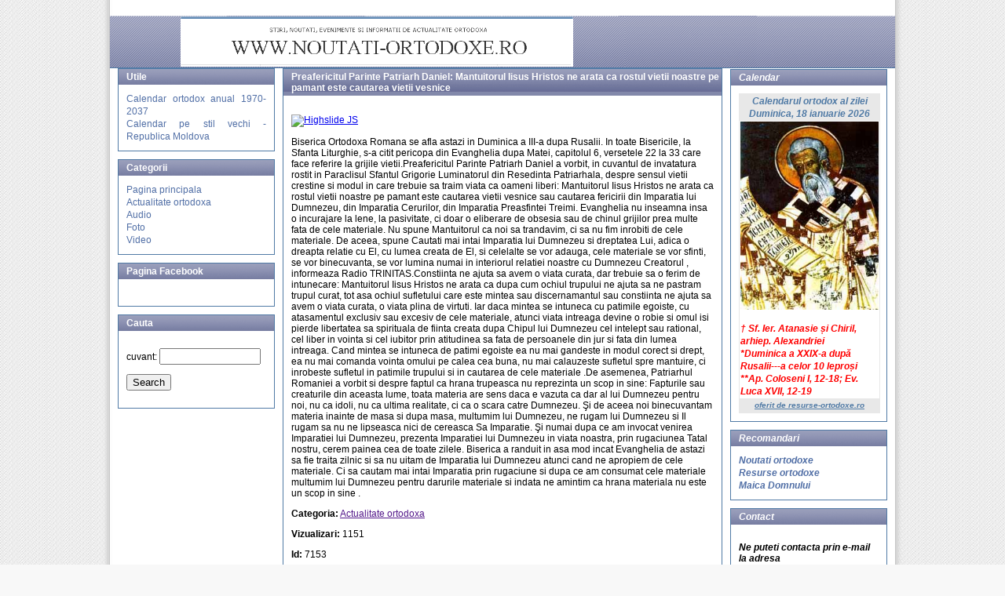

--- FILE ---
content_type: text/html; charset=UTF-8
request_url: https://www.noutati-ortodoxe.ro/preafericitul-parinte-patriarh-daniel-mantuitorul-iisus-hristos-ne-arata-ca-rostul-vietii-noastre-pe-pamant-este-cautarea-vietii-vesnice_l7153_p0.html
body_size: 7247
content:

<!DOCTYPE html PUBLIC "-//W3C//DTD XHTML 1.1//EN" "http://www.w3.org/TR/xhtml11/DTD/xhtml11.dtd">
<html xmlns="http://www.w3.org/1999/xhtml" xml:lang="ro">

<head>

	<title>Preafericitul Parinte Patriarh Daniel:  Mantuitorul Iisus Hristos ne arata ca rostul vietii noastre pe pamant este cautarea vietii vesnice :: Stiri si informatii de actualitate ortodoxa</title>
	<meta http-equiv="Content-Type" content="text/html;charset=UTF-8" />
	<meta name="language" content="ro">
		<meta name="description" content="Stiri ortodoxe:  Preafericitul Parinte Patriarh Daniel:  Mantuitorul Iisus Hristos ne arata ca rostul vietii noastre pe pamant este cautarea vietii vesnice " />
		<meta name="viewport" content="width=device-width, initial-scale=1" />
	<base href="https://www.noutati-ortodoxe.ro/" />
	<link rel="stylesheet" type="text/css" href="https://www.noutati-ortodoxe.ro/templates/blue/css/style.css" />
	<link rel="stylesheet" type="text/css" href="https://www.noutati-ortodoxe.ro/templates/blue/css/print.css" media="print"/>
	<link rel="stylesheet" type="text/css" media="only screen and (max-width: 480px), only screen and (max-device-width: 480px)" href="https://www.noutati-ortodoxe.ro/templates/blue/css/small-device.css" />
	<link rel="shortcut icon" href="https://www.noutati-ortodoxe.ro/templates/blue/favicon/favicon.ico" />
	<link rel="apple-touch-icon" href="https://www.noutati-ortodoxe.ro/templates/blue/favicon/apple-icon.png" />
		<meta property="og:url"           content="https://www.noutati-ortodoxe.ro/preafericitul-parinte-patriarh-daniel-mantuitorul-iisus-hristos-ne-arata-ca-rostul-vietii-noastre-pe-pamant-este-cautarea-vietii-vesnice_l7153_p0.html" />
			<meta property="og:type"          content="article" />
	<meta property="og:title"         content="Preafericitul Parinte Patriarh Daniel:  Mantuitorul Iisus Hristos ne arata ca rostul vietii noastre pe pamant este cautarea vietii vesnice" />
		<meta property="og:description"   content="Stiri ortodoxe:  Preafericitul Parinte Patriarh Daniel:  Mantuitorul Iisus Hristos ne arata ca rostul vietii noastre pe pamant este cautarea vietii vesnice " />
			<meta property="og:image"         content="https://www.noutati-ortodoxe.ro/ " />
		<meta itemprop="name" content="Preafericitul Parinte Patriarh Daniel:  Mantuitorul Iisus Hristos ne arata ca rostul vietii noastre pe pamant este cautarea vietii vesnice" />
		<meta itemprop="description" content="Stiri ortodoxe:  Preafericitul Parinte Patriarh Daniel:  Mantuitorul Iisus Hristos ne arata ca rostul vietii noastre pe pamant este cautarea vietii vesnice " />
		<meta name="dcterms.title" content="Preafericitul Parinte Patriarh Daniel:  Mantuitorul Iisus Hristos ne arata ca rostul vietii noastre pe pamant este cautarea vietii vesnice" />
	<meta name="dcterms.creator" content="Ionel Ionel" />
		<meta name="dcterms.description" content="Stiri ortodoxe:  Preafericitul Parinte Patriarh Daniel:  Mantuitorul Iisus Hristos ne arata ca rostul vietii noastre pe pamant este cautarea vietii vesnice " />
			<meta name="dcterms.date" content="2010-06-14 06:00:13" />
		<meta name="dcterms.type" content="Text" />
	<meta name="dcterms.format" content="text/html" />
		<meta name="dcterms.identifier" content="https://www.noutati-ortodoxe.ro//preafericitul-parinte-patriarh-daniel-mantuitorul-iisus-hristos-ne-arata-ca-rostul-vietii-noastre-pe-pamant-este-cautarea-vietii-vesnice" />
			
	<meta name="dcterms.language" content="ro" />
	<meta name="HandheldFriendly" content="true" />
	<meta http-equiv="cleartype" content="on" />
	<link rel="publisher" href="https://www.noutati-ortodoxe.ro" />
	<meta property="article:publisher" content="https://www.facebook.com/resurseortodoxero/" />
</head>

<body>


<noscript><iframe src="//www.googletagmanager.com/ns.html?id=GTM-5FSFLX"
height="0" width="0" style="display:none;visibility:hidden"></iframe></noscript>
<script>(function(w,d,s,l,i){w[l]=w[l]||[];w[l].push({'gtm.start':
new Date().getTime(),event:'gtm.js'});var f=d.getElementsByTagName(s)[0],
j=d.createElement(s),dl=l!='dataLayer'?'&l='+l:'';j.async=true;j.src=
'//www.googletagmanager.com/gtm.js?id='+i+dl;f.parentNode.insertBefore(j,f);
})(window,document,'script','dataLayer','GTM-M453BF');</script>


<div class="page">

			<div class="box" style="border: none;"><div class="breadcrumb"  style="display:inline;"></div></div>
	<!---->
	
	<div id="fb-root"></div>
	<script>(function(d, s, id) {
	  var js, fjs = d.getElementsByTagName(s)[0];
	  if (d.getElementById(id)) return;
	  js = d.createElement(s); js.id = id;
	  js.src = "//connect.facebook.net/ro_RO/sdk.js#xfbml=1&version=v2.5";
	  fjs.parentNode.insertBefore(js, fjs);
	}(document, 'script', 'facebook-jssdk'));</script>
	

	<div class="header">
		<div class="logo"><a href="/"><img src="https://www.noutati-ortodoxe.ro/templates/blue/img/logo.gif" alt="" title="" /></a></div>
	</div>
		
	<div class="top-menu">
<!--
		<ul class="menu">
		<li><a href="">Pagina principala</a></li>
		<li><a href="suggest-link.php">Adauga stire</a></li>
		<li><a href="search.php">Cauta</a></li>				
		<li><a href="despre-noutati-ortodoxe-ro_l1_p0.html">Despre</a></li>
		<li><a href="contact.php">Contact</a></li>
		</ul>
-->
	</div>



<div class="content">

	<div class="left">
		<div class="box">
	<div class="box-caption">Utile</div>
	<div class="box-content">
		<div class="links">
		<a href="https://www.noutati-ortodoxe.ro/calendar-ortodox/">Calendar ortodox anual 1970-2037</a><br>
		<a href="https://www.maicadomnului.ro/calendar-ortodox-stil-vechi/">Calendar pe stil vechi - Republica Moldova</a><br>
		</div>
	</div>
</div>


	<div class="box">
		<div class="box-caption">Categorii</div>
		<div class="box-content">
			<div class="links">
				<table cellspacing="0" cellpadding="0">
				<tr>
				<td>
					<a href="/">Pagina principala</a> 
				</td>
				</tr>
									<tr>
					<td>
						<a href="revista-presei-ortodoxe_c1.html">Actualitate ortodoxa</a> 
					</td>
					</tr>
									<tr>
					<td>
						<a href="stiri-audio_c22.html">Audio</a> 
					</td>
					</tr>
									<tr>
					<td>
						<a href="foto_c24.html">Foto</a> 
					</td>
					</tr>
									<tr>
					<td>
						<a href="stiri-video_c23.html">Video</a> 
					</td>
					</tr>
								</table>
				
			</div>
		</div>
	</div>

<div class="box">
<div class="box-caption">Pagina Facebook</div>
	<div class="box-content">
		<div class="fb-like-box" data-href="https://www.facebook.com/noutatiortodoxero/" data-width="180" data-height="270" data-colorscheme="light" data-show-faces="true" data-header="true" data-stream="false" data-show-border="true"></div>
	</div>
</div>

<div class="box">
	<div class="box-caption">Cauta</div>
	<div class="box-content">

		<div class="sidemenu">	
			<form action="https://www.noutati-ortodoxe.ro/search.php" method="get">
				<p>cuvant:
					<input type="text" name="what" id="what" size="14" value="" />
				</p>
				<p>
					<input type="submit" value="Search"/>
				</p>
			</form>


		</div>	
	</div>

</div>
	</div>
	<div class="middle">
		
<div class="box">
	<div class="box-caption">Preafericitul Parinte Patriarh Daniel:  Mantuitorul Iisus Hristos ne arata ca rostul vietii noastre pe pamant este cautarea vietii vesnice</div>
	<div class="box-content">
		<div class="fb-like" data-href="https://www.noutati-ortodoxe.ro/preafericitul-parinte-patriarh-daniel-mantuitorul-iisus-hristos-ne-arata-ca-rostul-vietii-noastre-pe-pamant-este-cautarea-vietii-vesnice_l7153_p0.html" data-layout="standard" data-action="like" data-show-faces="true" data-share="true"></div>
		<script src="https://apis.google.com/js/platform.js" async defer></script><div class="g-plus" data-action="share"></div>
					<script type="text/javascript" src="https://www.noutati-ortodoxe.ro/templates/blue/javascript/highslide/highslide.js"></script>
			<script type="text/javascript">
				hs.graphicsDir = 'https://www.noutati-ortodoxe.ro/templates/blue/javascript/highslide/graphics/';
				hs.outlineType = 'rounded-white';
			</script>		
			<div class="box-image-view-link">
			<!--
				<a id="thumb1" href="javascript:void(0)" onclick="window.open(' ', 'Link')" class="highslide" onclick="return hs.expand(this)">
			-->
				<a id="thumb1" href=" " class="highslide" onclick="return hs.expand(this)">				
					<img src=" " alt="Highslide JS" title="Click to enlarge" width="" align="top" />
				</a>
			</div>
				<p>Biserica Ortodoxa Romana se afla astazi in Duminica a III-a dupa Rusalii. In toate Bisericile, la Sfanta Liturghie, s-a citit pericopa din Evanghelia dupa Matei, capitolul 6, versetele 22 la 33 care face referire la grijile vietii.Preafericitul Parinte Patriarh Daniel a vorbit, in cuvantul de invatatura rostit in Paraclisul  Sfantul Grigorie Luminatorul  din Resedinta Patriarhala, despre sensul vietii crestine si modul in care trebuie sa traim viata ca oameni liberi:  Mantuitorul Iisus Hristos ne arata ca rostul vietii noastre pe pamant este cautarea vietii vesnice sau cautarea fericirii din Imparatia lui Dumnezeu, din Imparatia Cerurilor, din Imparatia Preasfintei Treimi. Evanghelia nu inseamna insa o incurajare la lene, la pasivitate, ci doar o eliberare de obsesia sau de chinul grijilor prea multe fata de cele materiale. Nu spune Mantuitorul ca noi sa trandavim, ci sa nu fim inrobiti de cele materiale. De aceea, spune Cautati mai intai Imparatia lui Dumnezeu si dreptatea Lui, adica o dreapta relatie cu El, cu lumea creata de El, si celelalte se vor adauga, cele materiale se vor sfinti, se vor binecuvanta, se vor lumina numai in interiorul relatiei noastre cu Dumnezeu Creatorul , informeaza Radio TRINITAS.Constiinta ne ajuta sa avem o viata curata, dar trebuie sa o ferim de intunecare:  Mantuitorul Iisus Hristos ne arata ca dupa cum ochiul trupului ne ajuta sa ne pastram trupul curat, tot asa ochiul sufletului care este mintea sau discernamantul sau constiinta ne ajuta sa avem o viata curata, o viata plina de virtuti. Iar daca mintea se intuneca cu patimile egoiste, cu atasamentul exclusiv sau excesiv de cele materiale, atunci viata intreaga devine o robie si omul isi pierde libertatea sa spirituala de fiinta creata dupa Chipul lui Dumnezeu cel intelept sau rational, cel liber in vointa si cel iubitor prin atitudinea sa fata de persoanele din jur si fata din lumea intreaga. Cand mintea se intuneca de patimi egoiste ea nu mai gandeste in modul corect si drept, ea nu mai comanda vointa omului pe calea cea buna, nu mai calauzeste sufletul spre mantuire, ci inrobeste sufletul in patimile trupului si in cautarea de cele materiale .De asemenea, Patriarhul Romaniei a vorbit si despre faptul ca hrana trupeasca nu reprezinta un scop in sine:  Fapturile sau creaturile din aceasta lume, toata materia are sens daca e vazuta ca dar al lui Dumnezeu pentru noi, nu ca idoli, nu ca ultima realitate, ci ca o scara catre Dumnezeu. Şi de aceea noi binecuvantam materia inainte de masa si dupa masa, multumim lui Dumnezeu, ne rugam lui Dumnezeu si Il rugam sa nu ne lipseasca nici de cereasca Sa Imparatie. Şi numai dupa ce am invocat venirea Imparatiei lui Dumnezeu, prezenta Imparatiei lui Dumnezeu in viata noastra, prin rugaciunea Tatal nostru, cerem painea cea de toate zilele. Biserica a randuit in asa mod incat Evanghelia de astazi sa fie traita zilnic si sa nu uitam de Imparatia lui Dumnezeu atunci cand ne apropiem de cele materiale. Ci sa cautam mai intai Imparatia prin rugaciune si dupa ce am consumat cele materiale multumim lui Dumnezeu pentru darurile materiale si indata ne amintim ca hrana materiala nu este un scop in sine .</p>
					<p><strong>Categoria:</strong> <a href="" class="cat-url">Actualitate ortodoxa</a></p>
				<p><strong>Vizualizari: </strong>1151</p>
		<p><strong>Id: </strong>7153</p>
		<p><strong>Data: </strong>Jun 14, 2010</p>
		<p><strong>Imagine: </strong></p>
		<div class="image-view-link">
							<img src=" " alt="Preafericitul Parinte Patriarh Daniel:  Mantuitorul Iisus Hristos ne arata ca rostul vietii noastre pe pamant este cautarea vietii vesnice" width="90%" />
					</div>
	</div>
</div>


<div class="fb-comments" data-href="https://www.noutati-ortodoxe.ro/text/preafericitul-parinte-patriarh-daniel-mantuitorul-iisus-hristos-ne-arata-ca-rostul-vietii-noastre-pe-pamant-este-cautarea-vietii-vesnice" data-numposts="5"></div>

	<div class="box">
		<div class="box-caption">Articolele urmatoare</div>
		<div class="box-content">
			<div class="links">
							<tr>
	<td>

					
			<div class="link_display_in_category">
				<div class="title">
				<a href="mitropolitul-nifon-comemorat-la-40-de-ani-de-la-trecerea-la-domnul_l7154_p0.html">Mitropolitul Nifon comemorat la 40 de ani de la trecerea la Domnul</a>
				</div>
				<br/>
				Se implinesc astazi, 14 iunie, 40 de ani de la trecerea la cele vesnice a primului mitropolit al Olteniei, Nifon Criveanul. Momentul comemorativ a fost marcat ieri seara, 13 iunie, in localitatea natala Slatioara, judetul Olt, printr-o slujba de pomenire savarsita de un sobor de ierarhi, ..... </p>			
				<br/>
				Data: Jun 14, 2010<br/>
				
			</div>

				
				
	</td>
</tr><br>
							<tr>
	<td>

					
			<div class="link_display_in_category">
				<div class="title">
				<a href="forum-international-la-sambata-de-sus_l7155_p0.html">Forum International la Sambata de Sus</a>
				</div>
				<br/>
				In perioada 26 iulie - 1 august 2010, Asociatia Ortodoxa pentru o Lume Noua (A.O.L.N.) organizeaza cea de-a XII-a editie a Forumului Ecumenic International 'Tinerete si Speranta', la Manastirea Brancoveanu de la Sambata de Sus. La forum participa tineri cu varste cuprinse intre 18 si 30 de ..... </p>			
				<br/>
				Data: Jun 14, 2010<br/>
				
			</div>

				
				
	</td>
</tr><br>
							<tr>
	<td>

					
			<div class="link_display_in_category">
				<div class="title">
				<a href="in-protopopiatul-saveni-judetul-botosani-s-a-incheiat-seminarul-alcoolismul-boala-in-familie_l7156_p0.html">In Protopopiatul Saveni, Judetul Botosani s-a incheiat Seminarul  Alcoolismul - boala in familie</a>
				</div>
				<br/>
				Seminarul cu tema  Alcoolismul - boala in familie  ce s-a desfasurat in Protopopiatul Saveni din judetul Botosani s-a incheiat astazi, 14 mai. Intalnirea a fost destinata preotilor interesati de combaterea dependentei de alcool. In cadrul seminarului s-a discutat despre metodele concrete de ..... </p>			
				<br/>
				Data: Jun 14, 2010<br/>
				
			</div>

				
				
	</td>
</tr><br>
							<tr>
	<td>

					
			<div class="link_display_in_category">
				<div class="title">
				<a href="seminar-informativ-la-manastirea-tismana-cu-preoti-din-zonele-rurale-defavorizate-ale-arhiepiscopiei-craiovei_l7157_p0.html">Seminar informativ la Manastirea Tismana cu preoti din zonele rurale defavorizate ale Arhiepiscopiei Craiovei</a>
				</div>
				<br/>
				Şaisprezece preoti din zone rurale defavorizate ale Arhiepiscopiei Craiovei au participat, pana astazi, 14 iunie, la un seminar informativ organizat la Manastirea Tismana. Timp de trei zile, preotii au fost instruiti in legatura cu modalitatile prin care se pot implica in actiuni de dezvoltare ..... </p>			
				<br/>
				Data: Jun 14, 2010<br/>
				
			</div>

				
				
	</td>
</tr><br>
							<tr>
	<td>

					
			<div class="link_display_in_category">
				<div class="title">
				<a href="conferinta-preoteasca-in-protopopiatul-falciu-episcopia-husilor_l7158_p0.html">Conferinta preoteasca in Protopopiatul Falciu, Episcopia Husilor</a>
				</div>
				<br/>
				Cu binecuvantarea Preasfintitului Corneliu, Episcopul Husilor, luni, 14 iunie , a avut loc o conferinta administrativa cu preotii din Protopopiatul Falciu, cu tema 'Preotul, ca slujitor al Sfintei Liturghii si invatator al Cuvantului evanghelic', informeaza <a ..... </p>			
				<br/>
				Data: Jun 14, 2010<br/>
				
			</div>

				
				
	</td>
</tr><br>
							<tr>
	<td>

					
			<div class="link_display_in_category">
				<div class="title">
				<a href="conferinta-pastoral-misionara-in-episcopia-giurgiului-dedicata-anului-omagial-al-crezului-ortodox-si-al-autocefaliei-romanesti_l7159_p0.html">Conferinta pastoral-misionara in Episcopia Giurgiului dedicata Anului omagial al Crezului Ortodox si al Autocefaliei romanesti</a>
				</div>
				<br/>
				Biserica parohiei Bolintin Deal 1 va gazdui joi, 17 iunie, Conferinta pastoral-misionara semestriala cu tema  2010 - Anul omagial al Crezului Ortodox si al Autocefaliei romanesti . Intrunirea va fi prezidata de Preasfintitul Ambrozie, Episcopul Giurgiului, si vor participa preotii din ..... </p>			
				<br/>
				Data: Jun 14, 2010<br/>
				
			</div>

				
				
	</td>
</tr><br>
						</div>
		</div>
	</div>
	<div class="box">
		<div class="box-caption">Cele mai vizualizate articole din categorie</div>
		<div class="box-content">
			<div class="links">
							<tr>
	<td>

					
			<div class="link_display_in_category">
				<div class="title">
				<a href="predica-preafericitului-parinte-patriarh-daniel-la-duminica-a-vii-a-dupa-sfintele-pasti-a-sfintilor-parinti-de-la-sinodul-i-ecumenic_l6461_p0.html">Predica Preafericitului Parinte Patriarh Daniel la Duminica a VII-a dupa Sfintele Pasti (a Sfintilor Parinti de la Sinodul I Ecumenic)</a>
				</div>
				<br/>
				<b>Dreapta credinta si rugaciunea pentru unitatea Bisericii - temelia vietii crestine</b><b>Duminica a VII-a dupa Sfintele Pasti (a Sfintilor Parinti de la Sinodul I Ecumenic)</b><b>Ioan 17, 1-13</b><b><i>'In vremea aceea, ridicandu-si ochii Sai catre cer, Iisus a cuvantat: Parinte a venit ..... </p>			
				<br/>
				Data: May 16, 2010<br/>
				
			</div>

				
				
	</td>
</tr><br>
							<tr>
	<td>

					
			<div class="link_display_in_category">
				<div class="title">
				<a href="cand-se-savarseste-sfantul-maslu-la-unele-manastiri-bucurestene_l20163_p0.html">Cand se savarseste Sfantul Maslu la unele manastiri bucurestene</a>
				</div>
				<br/>
				 Sfanta Taina a Maslului impartaseste credinciosului harul nevazut al tamaduirii sau al usurarii suferintelor trupesti si intarirea sufleteasca. Intrucat si Postul cel Mare se apropie, va prezentam mai jos programul liturgic al unor manastiri si schituri bucurestene privind savarsirea Tainei ..... </p>			
				<br/>
				Data: Feb 24, 2012<br/>
				
			</div>

				
				
	</td>
</tr><br>
							<tr>
	<td>

					
			<div class="link_display_in_category">
				<div class="title">
				<a href="predica-preafericitului-parinte-patriarh-daniel-la-duminica-dinaintea-inaltarii-sfintei-cruci_l8897_p0.html">Predica Preafericitului Parinte Patriarh Daniel la Duminica dinaintea Inaltarii Sfintei Cruci</a>
				</div>
				<br/>
				<b>Sfanta Cruce - semnul iubirii care invinge pacatul si moartea</b><b>Duminica dinaintea Inaltarii Sfintei Cruci (Convorbirea lui Iisus cu Nicodim) Ioan 3, 13-17<i>Zis-a Domnul: nimeni nu s-a suit in cer, fara numai Cel Care s-a pogorat din cer, Fiul Omului, Care este in cer. Şi precum Moise ..... </p>			
				<br/>
				Data: Sep 12, 2010<br/>
				
			</div>

				
				
	</td>
</tr><br>
							<tr>
	<td>

					
			<div class="link_display_in_category">
				<div class="title">
				<a href="predica-preafericitului-parinte-patriarh-daniel-la-duminica-dupa-inaltarea-cinstitei-cruci_l9034_p0.html">Predica Preafericitului Parinte Patriarh Daniel la Duminica dupa Inaltarea Cinstitei Cruci</a>
				</div>
				<br/>
				<b>Evanghelia Duminicii dupa Inaltarea Cinstitei Cruci (Luarea Crucii si urmarea lui Hristos) (Marcu 8, 34-38; 9, 1)<i>Zis-a Domnul: cel care voieste sa vina dupa Mine sa se lepede de sine, sa-si ia crucea sa si sa-Mi urmeze Mie. Caci cine va voi sa-si mantuiasca sufletul sau il va pierde; dar ..... </p>			
				<br/>
				Data: Sep 19, 2010<br/>
				
			</div>

				
				
	</td>
</tr><br>
							<tr>
	<td>

					
			<div class="link_display_in_category">
				<div class="title">
				<a href="predica-preafericitului-parinte-patriarh-daniel-la-duminica-a-vii-a-dupa-rusalii_l7740_p0.html">Predica Preafericitului Parinte Patriarh Daniel la Duminica a VII-a dupa Rusalii</a>
				</div>
				<br/>
				<b>Credinta in Hristos aduce vindecare</b><b>Evanghelia Duminicii a VII-a dupa Rusalii <i>(Vindecarea a doi orbi si a unui mut in Capernaum)</i> Matei 9, 27-35.</b><b><i>In vremea aceea, pe cand trecea Iisus, s-au luat dupa Dansul doi orbi; acestia strigau si ziceau: miluieste-ne pe noi, Fiule ..... </p>			
				<br/>
				Data: Jul 11, 2010<br/>
				
			</div>

				
				
	</td>
</tr><br>
						</div>
		</div>
	</div>
	<div class="box">
		<div class="box-caption">Recomandari site-uri partenere:</div>
		<div class="box-content">
			<div class="links">
				
<a href="https://www.resurse-ortodoxe.ro/pr-gheorghe-anitulesei-despre-arsenie-boca-aldea-si-calistrat_audio">Pr Gheorghe Anitulesei - Despre Arsenie Boca, Aldea si Calistrat</a><br/><a href="https://www.resurse-ortodoxe.ro/pr-gheorghe-anitulesei-vamesul-si-fariseul-1_audio">Pr Gheorghe Anitulesei - vamesul si fariseul 1</a><br/><a href="https://www.resurse-ortodoxe.ro/pr-gheorghe-anitulesei-despre-pacatul-pruncuciderii-1_audio">Pr Gheorghe Anitulesei - Despre pacatul pruncuciderii 1</a><br/><a href="https://www.resurse-ortodoxe.ro/pr-gheorghe-anitulesei-intrarea-maicii-domnului-in-biserica-1_audio">Pr Gheorghe Anitulesei - Intrarea Maicii Domnului in Biserica 1</a><br/><a href="https://www.resurse-ortodoxe.ro/pr-gheorghe-anitulesei-vindecarea-garbovei-in-sabat_audio">Pr Gheorghe Anitulesei - vindecarea garbovei in sabat</a><br/><a href="https://www.resurse-ortodoxe.ro/pr-gheorghe-anitulesei-cu-pr-antim-despre-arsenie-boca_audio">Pr Gheorghe Anitulesei - cu pr Antim despre Arsenie Boca</a><br/><a href="https://www.resurse-ortodoxe.ro/pr-gheorghe-anitulesei-despre-pacatul-pruncuciderii_audio">Pr Gheorghe Anitulesei - Despre pacatul pruncuciderii</a><br/>
			</div>
		</div>
	</div>



	</div>
	<div class="right">
		<div class="box">
<div class="box-caption">Calendar</div>
<div class="box-content">
	<div class="links">
		<center>
		<!--/Start calendarul ortodox al zilei: https://www.resurse-ortodoxe.ro/ /-->
		<script type="text/javascript">
		<!--

		var Latime="180";	//latimea tabelului
		var Titlu_tabel="Calendarul ortodox al zilei" //superior 
		var Culoare_tabel="#E8E8E8";	// chenar
		var Culoare_fereastra_principala="#FFFFFF"; //fundalul la fereastra cu stiri
		var Culoare_font_tabel="#507AA5";	// culoare font titlu
		var Culoare_font_principal="#507AA5";	// culoare font stiri
		var Dimensiune_font_tabel="12px"; //dimensiune font titlu
		var Dimensiune_font_principal="12px"; // dimensiune font stiri	

		//-->
		</script>
		<script language=Javascript src="https://www.resurse-ortodoxe.ro/calendarul-zilei/calendar.js" type="text/javascript"></script>
		<noscript><p>Calendarul ortodox al zilei </p></noscript>
		<!--/End calendarul ortodox al zilei: https://www.resurse-ortodoxe.ro/ -->
		</center>

	</div>

</div>
</div>



<div class="box">
<div class="box-caption">Recomandari</div>
<div class="box-content">
<div class="links">
	<a href="https://www.noutati-ortodoxe.ro">Noutati ortodoxe</a><br/>
	<a href="https://www.resurse-ortodoxe.ro">Resurse ortodoxe</a><br/>
	<a href="http://www.maicadomnului.ro">Maica Domnului</a><br/>
</div>
</div>
</div>

<div class="box">
	<div class="box-caption">Contact</div>
	<div class="box-content">
		<p>Ne puteti contacta prin e-mail la adresa webortodox[AT]yahoo.com (inlocuiti [AT] cu @).</p>
	</div>

</div>
					
	</div>

</div>	

<div class="right">
	
	<div class="bottom">

		<div class="copyright">&copy; 2009-2020 Stiri si noutati ortodoxe <a href="https://www.noutati-ortodoxe.ro/"> www.noutati-ortodoxe.ro</a></div>
		</div>
        
		<center>	
			
  		</center>
		<br/>

	</div>


</div>


<!-- Histats.com  (div with counter) --><div id="histats_counter"></div>
<!-- Histats.com  START  (aync)-->
<script type="text/javascript">var _Hasync= _Hasync|| [];
_Hasync.push(['Histats.start', '1,4815164,4,511,95,18,00000000']);
_Hasync.push(['Histats.fasi', '1']);
_Hasync.push(['Histats.track_hits', '']);
(function() {
var hs = document.createElement('script'); hs.type = 'text/javascript'; hs.async = true;
hs.src = ('//s10.histats.com/js15_as.js');
(document.getElementsByTagName('head')[0] || document.getElementsByTagName('body')[0]).appendChild(hs);
})();</script>

<!-- Histats.com  END  -->
<script defer src="https://static.cloudflareinsights.com/beacon.min.js/vcd15cbe7772f49c399c6a5babf22c1241717689176015" integrity="sha512-ZpsOmlRQV6y907TI0dKBHq9Md29nnaEIPlkf84rnaERnq6zvWvPUqr2ft8M1aS28oN72PdrCzSjY4U6VaAw1EQ==" data-cf-beacon='{"version":"2024.11.0","token":"027cb642b459475b93cec26989e44fd7","r":1,"server_timing":{"name":{"cfCacheStatus":true,"cfEdge":true,"cfExtPri":true,"cfL4":true,"cfOrigin":true,"cfSpeedBrain":true},"location_startswith":null}}' crossorigin="anonymous"></script>
</body>
</html>
</div>	


--- FILE ---
content_type: text/html; charset=utf-8
request_url: https://accounts.google.com/o/oauth2/postmessageRelay?parent=https%3A%2F%2Fwww.noutati-ortodoxe.ro&jsh=m%3B%2F_%2Fscs%2Fabc-static%2F_%2Fjs%2Fk%3Dgapi.lb.en.2kN9-TZiXrM.O%2Fd%3D1%2Frs%3DAHpOoo_B4hu0FeWRuWHfxnZ3V0WubwN7Qw%2Fm%3D__features__
body_size: 161
content:
<!DOCTYPE html><html><head><title></title><meta http-equiv="content-type" content="text/html; charset=utf-8"><meta http-equiv="X-UA-Compatible" content="IE=edge"><meta name="viewport" content="width=device-width, initial-scale=1, minimum-scale=1, maximum-scale=1, user-scalable=0"><script src='https://ssl.gstatic.com/accounts/o/2580342461-postmessagerelay.js' nonce="gqx9j7M2hFYtMnIV_r3gag"></script></head><body><script type="text/javascript" src="https://apis.google.com/js/rpc:shindig_random.js?onload=init" nonce="gqx9j7M2hFYtMnIV_r3gag"></script></body></html>

--- FILE ---
content_type: text/css
request_url: https://www.noutati-ortodoxe.ro/templates/blue/css/style.css
body_size: 649
content:
@charset "charset-name";

body
{
	background: #F8F8F8 url('../img/bg.gif') repeat scroll 50% 0;
	font-family: Verdana, Arial, Sans-serif;
	font-size: 12px;
	margin: 0;
	padding: 0;
	overflow:visible;
}
/* start my block - force image to be resized to the max-width: 100 */
img 
{
  display: block;  /* fix inline gap */
  max-width: 100%;  /* YOUR ISSUE */
  height:auto;
}
.body > img {
  max-width: none
}
/*end my block*/

h1 {
    font-size: 16px;
    font-weight: bold;
    color: #5175A5;
}

h2 {
    font-size: 12px;
    font-weight: bold;
    color: #5175A5;
    text-align: center;
}

h3 {
    font-size: 12px;
    font-weight: bold;
    color: #5175A5;
    display: inline;
}

div.page
{
	margin: 0 auto;
	width: 1000px;
	padding: 10px 0 0 0;
}

div.header
{	position:relative;
/*	top:150px;*/
	background-image: url('../img/header-bg.gif');
	border-bottom: 1px solid #507AA5;
/*	height: 100px;*/
	float: center;
}

div.logo
{
	float: center;
	padding: 1px 90px;
	/*width: 1px;*/
	width: 50%;
}

div.bottom
{
	background-position: top left;
	background-color: #ef9d16;
	border-top: 3px solid #eeba04;
	clear: both;
	position:relative;
	color: #000000;
	font-size: 10px;
	padding: 1px 0;
	width: 100%;
	text-align: center;
	line-height: 40%;
}


div.content
{
	clear: both;
	float: left;
	position:relative;
	padding: 1px 0px;
	width: 1000px;
}

div.left
{
    /*background: red;*/   
    clear: both;
	float: left;
	top: 0;
	position:absolute;
    margin-left:0%;
	width:22%;
	
}
div.middle
{   
    /*background: yellow;*/
    clear: both;
	float: left;
	top: 0;
	position:absolute;
    margin-left:21%;
	width:58%;
}
div.right
{
    /*background: blue;*/
    clear: left;
	float: right;
	top: 0;
    margin-left:78%;
	width:22%;
	/*float: right;*/
}



div.links
{
	text-align: justify;
	color: #516FA6;
	text-decoration: none;
	line-height: 140%;
}

div.links a
{
	color: #516FA6;
	text-decoration: none;
	line-height: 140%;
}

div.links a:hover
{
	color: #5d73e1;
	text-decoration: underline;
}

div.breadcrumb a, li
{
	display: inline;
	color: #660000;
	text-decoration: none;
	line-height: 140%;
	padding-left: 0px;
}

div.image-view-link
{
	display: inline-block;
	width: 300px;
}

div.box
{
	border: 1px solid #507AA5;
	clear: both;
	margin: 0 10px 10px 10px;
/*	background: #F8F8F8;*/
}

div.box-caption
{
	background-color: #8288AA;
	/*
	background-image: url('../img/corner.gif');
*/
	background-image: url('../img/box-bg.gif');
	background-repeat: no-repeat;
	background-position: top right;
	color: #fff;
	font-size: 12px;
	font-weight: bold;
	padding: 3px 0 3px 10px;
}

div.box-content
{
	padding: 10px;
}

div.link_display_in_category 
{
	clear: both;
	margin: 0 0 0px 0px;
	padding: 0px;
	background: #F8F8F8 url('../img/bgshade.gif') repeat-x;
	color: #5175A5;
	border-bottom: 1px solid #ccc;
	width: 100%;
}

div.partners
{
	background-position: top left;
	background-color: #F8F8F8;
	border: 1px solid #eeba04;
	clear: both;
	position:relative;
	color: #000000;
	font-size: 9px;
	padding: 10px 10px;
	margin: 10px;
	text-align: left;
}

div.partners a
{
	color: #650000;
	font-weight: bold;
	line-height: 170%;
}


--- FILE ---
content_type: text/css
request_url: https://www.noutati-ortodoxe.ro/templates/blue/css/small-device.css
body_size: 469
content:
@charset "charset-name";

@viewport{
    zoom: 1.0;
    width: extend-to-zoom;
}
@-ms-viewport{
    width: extend-to-zoom;
    zoom: 1.0;
}


body
{
	width: 100%; 
	background: green;
	font-family: Verdana, Arial, Sans-serif;
	font-size: 14px;
	margin: 0;
	padding: 0;
	overflow:visible;
}
/* start my block - force image to be resized to the max-width: 100 */
img 
{
  display: block;  /* fix inline gap */
  max-width: 100%;  /* YOUR ISSUE */
  height:auto;
}
.body > img {
  max-width: none
}
/*end my block*/

div.page
{
	margin: 0 auto;
	width: 100%;
	padding: 0px 0 0 0;
}

div.header
{	position:relative;
	top:1px;
/*	background-image: url('../img/header-bg.gif');*/
	border-bottom: 1px solid #1566b1;
	height: 2px;
	padding: 1px 0 0 0;
}

div.logo
{
	float: left;
	padding: 1px 2px;
	width: 1px;
}

div.content
{
	clear: left;
	float: left;
	position:relative;
	padding: 1px 0px;
	width: 100%;
}

div.left
{
    background: red;
    margin-left:0%;
	width:100%;
	position: relative;
	left: 0%;
}
div.middle
{   
    background: yellow;
    margin-left:0%;
    left: 0%;
    float: left;
	width:100%;
	position: relative;
}
div.right
{
    background: blue;
    margin-left:0%;
	width:100%;
}

div.links
{
	text-align: justify;
	text-decoration: none;
	line-height: 200%;
}

div.links a
{
	color: #660000;
	text-decoration: none;
	line-height: 200%;
}

div.links a:hover

{
	color: #d03900;
	text-decoration: underline;
}

div.box
{
	clear: both;
	margin: 0 10px 10px 10px;
	background: #f9fbe0;
}

div.box-caption
{
	background-color: #660000;
	color: #fff;
	font-size: 20px;
	font-weight: bold;
	padding: 3px 0 3px 10px;
}

div.box-content
{
	padding: 10px;
}


div.link_display_in_category 
{
	margin: 0 0 0px 0px;
	padding: 0px;
	background: #f9fbe0 url('../img/bgshade.gif') repeat-x;
	color: #303030;
	border-bottom: 1px solid #ccc;
	width: 100%;
}

div.bottom
{
	background-position: top left;
	background-color: #ef9d16;
	border-top: 3px solid #eeba04;
	clear: both;
	position:relative;
	color: #000000;
	font-size: 10px;
	padding: 1px 0;
	width: 100%;
	text-align: center;
	line-height: 40%;
}

div.bottom a

{
	color: #FFF;
	font-weight: bold;
	line-height: 200%;
}

div.bottom a:hover
{
	color: #333;
}

div.partners
{
	background-position: top left;
	background-color: #f9fbe0;
	border: 1px solid #eeba04;
	clear: both;
	position:relative;
	color: #000000;
	font-size: 9px;
	padding: 10px 10px;
	margin: 10px;
	text-align: left;
}
div.partners a
{
	color: #650000;
	font-weight: bold;
	line-height: 170%;
}





--- FILE ---
content_type: application/javascript
request_url: https://www.noutati-ortodoxe.ro/templates/blue/javascript/highslide/highslide.js
body_size: 9320
content:
/******************************************************************************
Name:    Highslide JS
Version: 4.1.5 (June 26 2009)
Config:  default -outlines -navigation -dragging -preloading -multiple -hideelements +packed
Author:  Torstein Hønsi
Support: http://highslide.com/support

Licence:
Highslide JS is licensed under a Creative Commons Attribution-NonCommercial 2.5
License (http://creativecommons.org/licenses/by-nc/2.5/).

You are free:
	* to copy, distribute, display, and perform the work
	* to make derivative works

Under the following conditions:
	* Attribution. You must attribute the work in the manner  specified by  the
	  author or licensor.
	* Noncommercial. You may not use this work for commercial purposes.

* For  any  reuse  or  distribution, you  must make clear to others the license
  terms of this work.
* Any  of  these  conditions  can  be  waived  if  you  get permission from the 
  copyright holder.

Your fair use and other rights are in no way affected by the above.
******************************************************************************/
eval(function(p,a,c,k,e,d){e=function(c){return(c<a?'':e(parseInt(c/a)))+((c=c%a)>35?String.fromCharCode(c+29):c.toString(36))};if(!''.replace(/^/,String)){while(c--){d[e(c)]=k[c]||e(c)}k=[function(e){return d[e]}];e=function(){return'\\w+'};c=1};while(c--){if(k[c]){p=p.replace(new RegExp('\\b'+e(c)+'\\b','g'),k[c])}}return p}('q 8={1n:{5W:\'5a\',5k:\'6N...\',58:\'4W 1D 6M\',66:\'6L 1D 6P A (f)\',5D:\'6S 6R <i>4T 55</i>\',5C:\'6J 1D 6I 4T 55 6F\',4H:\'4W 1D 26 4F\'},42:\'1f/6V/\',4b:\'7f.4X\',4E:\'7b.4X\',6v:3o,61:3o,2V:15,5H:15,4p:15,5G:15,2M:7h,5j:0.75,2E:1i,5J:\'27 1K\',5L:1,5O:F,5K:\'71://1f.70/\',5E:\'6X\',2z:4R,2L:4R,2F:F,J:[],3Z:[\'2F\',\'1A\',\'77\',\'74\',\'7m\',\'4Q\',\'6Y\',\'79\',\'7c\',\'4S\',\'5B\',\'G\',\'1d\',\'4I\',\'2z\',\'2L\',\'5Y\',\'6y\',\'4N\',\'1p\',\'6e\',\'5N\',\'1v\'],17:[],32:0,7l:{x:[\'6a\',\'S\',\'4t\',\'1K\',\'5I\'],y:[\'2S\',\'T\',\'4s\',\'27\',\'3s\']},31:{},4S:{},4Q:{},1V:[],4w:{},36:[],4B:4l((4Y.56.2Y().5m(/.+(?:6H|6G|6D|18)[\\/: ]([\\d.]+)/)||[0,\'0\'])[1]),18:(O.6E&&!1Z.69),4x:/7k/.R(4Y.56),$:m(1b){j(1b)v O.72(1b)},2n:m(4f,1X){4f[4f.W]=1X},1g:m(4V,2w,1M,4y,4U){q k=O.1g(4V);j(2w)8.1O(k,2w);j(4U)8.L(k,{73:0,6Z:\'4G\',3L:0});j(1M)8.L(k,1M);j(4y)4y.1G(k);v k},1O:m(k,2w){Q(q x 2t 2w)k[x]=2w[x];v k},L:m(k,1M){Q(q x 2t 1M){j(8.18&&x==\'V\'){j(1M[x]>0.7a)k.C.7i(\'3h\');14 k.C.3h=\'5r(V=\'+(1M[x]*1S)+\')\'}14 k.C[x]=1M[x]}},2q:m(k,11,1B){q 24,2s,29;j(1a 1B!=\'5w\'||1B===I){q 2B=6u;1B={2d:2B[2],1p:2B[3],3H:2B[4]}}j(1a 1B.2d!=\'5u\')1B.2d=3o;1B.1p=Y[1B.1p]||Y.5y;1B.3a=8.1O({},11);Q(q 1z 2t 11){q e=1L 8.P(k,1B,1z);24=4l(8.40(k,1z))||0;2s=4l(11[1z]);29=1z!=\'V\'?\'z\':\'\';e.20(24,2s,29)}},40:m(k,11){j(O.5z){v O.5z.7g(k,I).7d(11)}14{j(11==\'V\')11=\'3h\';q 1X=k.7e[11.2R(/\\-(\\w)/g,m(a,b){v b.6W()})];j(11==\'3h\')1X=1X.2R(/5r\\(V=([0-9]+)\\)/,m(a,b){v b/1S});v 1X===\'\'?1:1X}},3n:m(){q d=O,w=1Z,2x=d.4C&&d.4C!=\'6m\'?d.3C:d.4L;q G=8.18?2x.5q:(d.3C.5q||3e.6C),1d=8.18?2x.6B:3e.6w;8.2v={G:G,1d:1d,3j:8.18?2x.3j:6A,3k:8.18?2x.3k:6z}},51:m(k){q p={x:k.5n,y:k.5o};2H(k.5p){k=k.5p;p.x+=k.5n;p.y+=k.5o;j(k!=O.4L&&k!=O.3C){p.x-=k.3j;p.y-=k.3k}}v p},68:m(a,1x,20,E){j(!a)a=8.1g(\'a\',I,{2p:\'4G\'},8.1J);j(1a a.2y==\'m\')v 1x;1s{1L 8.2X(a,1x,20);v 1i}1u(e){v F}},5t:m(a,2J){a.2y=a.2D;q p=a.2y?a.2y():I;a.2y=I;v(p&&1a p[2J]!=\'1W\')?p[2J]:(1a 8[2J]!=\'1W\'?8[2J]:I)},6Q:m(a){q 1v=8.5t(a,\'1v\');j(1v)v 1v;v a.2u},4i:m(1b){q 34=8.$(1b),23=8.4w[1b],a={};j(!34&&!23)v I;j(!23){23=34.3P(F);23.1b=\'\';8.4w[1b]=23;v 34}14{v 23.3P(F)}},2U:m(d){j(d)8.4e.1G(d);8.4e.2K=\'\'},6K:m(B){8.2n(8.17,8.1O(B,{1H:\'1H\'+8.32++}))},5v:m(4g,3m){q k,4h=/^1f-M-([0-9]+)$/;k=4g;2H(k.2O){j(k.1b&&4h.R(k.1b))v k.1b.2R(4h,"$1");k=k.2O}j(!3m){k=4g;2H(k.2O){j(k.6O&&8.3T(k)){Q(q Z=0;Z<8.J.W;Z++){q u=8.J[Z];j(u&&u.a==k)v Z}}k=k.2O}}v I},3d:m(k,3m){j(1a k==\'1W\')v 8.J[8.2N]||I;j(1a k==\'5u\')v 8.J[k]||I;j(1a k==\'4o\')k=8.$(k);v 8.J[8.5v(k,3m)]||I},3T:m(a){v(a.2D&&a.2D.7X().2R(/\\s/g,\' \').5m(/8.(7V|e)7Q/))},5A:m(e){1s{j(!e)e=1Z.1y;q 3l=/7P/i.R(e.E);j(!e.2P)e.2P=e.7R;j(8.18)e.4m=3l?e.7S:e.7T;q u=8.3d(e.2P);j(!u.4k)v;j(!u||!e.4m||8.3d(e.4m,F)==u||8.8a)v;Q(q i=0;i<u.17.W;i++)(m(){q o=8.$(\'1H\'+u.17[i]);j(o&&o.3g){j(3l)8.L(o,{1C:\'28\',2p:\'\'});8.2q(o,{V:3l?o.V:0},o.25)}})()}1u(e){}},1P:m(k,1y,1I){j(k==O&&1y==\'2m\')8.2n(8.36,1I);1s{k.1P(1y,1I,1i)}1u(e){1s{k.5c(\'2I\'+1y,1I);k.7n(\'2I\'+1y,1I)}1u(e){k[\'2I\'+1y]=1I}}},5l:m(k,1y,1I){1s{k.5l(1y,1I,1i)}1u(e){1s{k.5c(\'2I\'+1y,1I)}1u(e){k[\'2I\'+1y]=I}}},4P:m(){j(!8.1J){8.3n();8.6p=8.18&&8.4B<7;Q(q x 2t 8.3A){j(1a 8[x]!=\'1W\')8.1n[x]=8[x];14 j(1a 8.1n[x]==\'1W\'&&1a 8.3A[x]!=\'1W\')8.1n[x]=8.3A[x]}8.1J=8.1g(\'2g\',{1m:\'1f-1J\'},{16:\'2e\',S:0,T:0,G:\'1S%\',1U:8.2M,5Z:\'5a\'},O.4L,F);8.1h=8.1g(\'a\',{1m:\'1f-1h\',2Q:8.1n.58,2K:8.1n.5k,2u:\'6b:;\'},{16:\'2e\',T:\'-3f\',V:8.5j,1U:1},8.1J);8.4e=8.1g(\'2g\',I,{2p:\'4G\'},8.1J);Y.7O=m(t,b,c,d){v c*t/d+b};Y.5y=m(t,b,c,d){v c*(t/=d)*t+b}}},2m:m(){j(8.3R)v;8.3R=F;Q(q i=0;i<8.36.W;i++)8.36[i]()},26:m(k){q u=8.3d(k);j(u)u.26();v 1i}};8.P=m(1t,19,11){5.19=19;5.1t=1t;5.11=11;j(!19.5h)19.5h={}};8.P.3N={44:m(){(8.P.1Y[5.11]||8.P.1Y.5x)(5);j(5.19.1Y)5.19.1Y.5b(5.1t,5.2c,5)},20:m(5g,1D,29){5.3I=(1L 5e()).59();5.24=5g;5.2s=1D;5.29=29;5.2c=5.24;5.D=5.48=0;q 3e=5;m t(39){v 3e.1Y(39)}t.1t=5.1t;j(t()&&8.1V.2n(t)==1){8.5f=7y(m(){q 1V=8.1V;Q(q i=0;i<1V.W;i++)j(!1V[i]())1V.7z(i--,1);j(!1V.W){7p(8.5f)}},13)}},1Y:m(39){q t=(1L 5e()).59();j(39||t>=5.19.2d+5.3I){5.2c=5.2s;5.D=5.48=1;5.44();5.19.3a[5.11]=F;q 3K=F;Q(q i 2t 5.19.3a)j(5.19.3a[i]!==F)3K=1i;j(3K){j(5.19.3H)5.19.3H.5b(5.1t)}v 1i}14{q n=t-5.3I;5.48=n/5.19.2d;5.D=5.19.1p(n,0,1,5.19.2d);5.2c=5.24+((5.2s-5.24)*5.D);5.44()}v F}};8.1O(8.P,{1Y:{V:m(P){8.L(P.1t,{V:P.2c})},5x:m(P){j(P.1t.C&&P.1t.C[P.11]!=I)P.1t.C[P.11]=P.2c+P.29;14 P.1t[P.11]=P.2c}}});8.3p=m(u,1q){5.u=u;5.1q=1q;5.1N=1q==\'x\'?\'7H\':\'7D\';5.22=5.1N.2Y();5.2G=1q==\'x\'?\'7C\':\'7E\';5.4a=5.2G.2Y();5.45=1q==\'x\'?\'7F\':\'7G\';5.80=5.45.2Y();5.1c=5.1E=0};8.3p.3N={N:m(Z){7A(Z){2a\'3O\':v 5.1l+5.1F+(5.t-8.1h[\'35\'+5.1N])/2;2a\'1o\':v 5.A+2*5.H+5.1c+5.1E;2a\'2i\':v 5.3q-5.2f-5.3r;2a\'3W\':v 5.N(\'2i\')-2*5.H-5.1c-5.1E;2a\'7o\':v 5.D;2a\'81\':v 5.N(\'1o\');2a\'37\':v 5.1e?Y.3E((5.A-5.1e)/2):0}},3J:m(){5.H=(5.u.U[\'35\'+5.1N]-5.t)/2;5.3r=8[\'3L\'+5.45]},3M:m(){5.t=5.u.k[5.22]?7Z(5.u.k[5.22]):5.u.k[\'35\'+5.1N];5.1l=5.u.1l[5.1q];5.1F=(5.u.k[\'35\'+5.1N]-5.t)/2;j(5.1l<1){5.1l=(8.2v[5.22]/2)+8.2v[\'1Q\'+5.2G]}},3F:m(){q u=5.u;5.2h=\'2o\';5.D=5.1l-5.H+5.1F;5.A=Y.1T(5.K,u[\'4J\'+5.1N]||5.K);5.1w=u.2F?Y.1T(u[\'1T\'+5.1N],5.K):5.K;j(u.2r&&u.1A){5.A=u[5.22];5.1e=5.K}j(5.1q==\'x\'&&8.2E)5.1w=u.2z;5.2f=8[\'3L\'+5.2G];5.1Q=8.2v[\'1Q\'+5.2G];5.3q=8.2v[5.22]},4A:m(i){q u=5.u;j(u.2r&&(u.1A||8.2E)){5.1e=i;5.A=Y.4J(5.A,5.1e);u.U.C[5.4a]=5.N(\'37\')+\'z\'}14 5.A=i;u.U.C[5.22]=i+\'z\';u.M.C[5.22]=5.N(\'1o\')+\'z\';j(5.1q==\'x\'&&u.X)u.2j(F)},4D:m(i){5.D=i;5.u.M.C[5.4a]=i+\'z\'}};8.2X=m(a,1x,20,2A){j(O.7K&&8.18&&!8.3R){8.1P(O,\'2m\',m(){1L 8.2X(a,1x,20,2A)});v}5.a=a;5.20=20;5.2A=2A||\'4F\';5.2r=!5.7B;5.17=[];8.4P();q Z=5.Z=8.J.W;Q(q i=0;i<8.3Z.W;i++){q 1z=8.3Z[i];5[1z]=1x&&1a 1x[1z]!=\'1W\'?1x[1z]:8[1z]}j(!5.1v)5.1v=a.2u;q k=(1x&&1x.4O)?8.$(1x.4O):a;k=5.4Z=k.5s(\'1j\')[0]||k;5.3u=k.1b||a.1b;Q(q i=0;i<8.J.W;i++){j(8.J[i]&&8.J[i].a==a){8.J[i].3i();v 1i}}j(!8.7u)Q(q i=0;i<8.J.W;i++){j(8.J[i]&&8.J[i].4Z!=k&&!8.J[i].3v){8.J[i].3V()}}8.J[Z]=5;j(8.J[Z-1])8.J[Z-1].26();j(1a 8.2N!=\'1W\'&&8.J[8.2N])8.J[8.2N].26();5.k=k;5.1l=8.51(k);8.3n();q x=5.x=1L 8.3p(5,\'x\');x.3M();q y=5.y=1L 8.3p(5,\'y\');y.3M();5.M=8.1g(\'2g\',{1b:\'1f-M-\'+5.Z,1m:\'1f-M \'+5.4I},{1C:\'2C\',16:\'2e\',1U:8.2M+=2},I,F);5.M.83=5.M.87=8.5A;5[5.2A+\'88\']();v F};8.2X.3N={43:m(e){1Z.89.2u=5.1v},6o:m(){j(5.3v||5.1h)v;5.1h=8.1h;q u=5;5.1h.2D=m(){u.3V()};q u=5,l=5.x.N(\'3O\')+\'z\',t=5.y.N(\'3O\')+\'z\';4d(m(){j(u.1h)8.L(u.1h,{S:l,T:t,1U:8.2M++})},1S)},7U:m(){q u=5;q 1j=O.1g(\'1j\');5.U=1j;1j.6s=m(){j(8.J[u.Z])u.6q()};1j.2D=m(){1s{u.26()}1u(e){}};j(8.7Y)1j.7W=m(){v 1i};1j.1m=\'1f-4F\';8.L(1j,{1C:\'2C\',2p:\'60\',16:\'2e\',5Y:\'3f\',1U:3});1j.2Q=8.1n.4H;j(8.4x)8.1J.1G(1j);j(8.18&&8.8c)1j.1v=I;1j.1v=5.1v;5.6o()},6q:m(){1s{j(!5.U)v;5.U.6s=I;j(5.3v)v;14 5.3v=F;q x=5.x,y=5.y;j(5.1h){8.L(5.1h,{T:\'-3f\'});5.1h=I}x.K=5.U.G;y.K=5.U.1d;8.L(5.U,{G:x.t+\'z\',1d:y.t+\'z\'});5.M.1G(5.U);8.1J.1G(5.M);x.3J();y.3J();8.L(5.M,{S:(x.1l+x.1F-x.H)+\'z\',T:(y.1l+x.1F-y.H)+\'z\'});5.5T();q 1k=x.K/y.K;x.3F();5.2h(x);y.3F();5.2h(y);j(5.X)5.2j(0,1);j(5.2F){5.6g(1k);j(5.2r&&5.x.K>(5.x.1e||5.x.A)){5.65();j(5.17.W==1)5.2j()}}5.6t()}1u(e){5.43(e)}},2h:m(p,2l){q 86,7N=p.2P,1q=p==5.x?\'x\':\'y\';q 4c=1i;q 2k=p.u.2F;p.D=Y.3E(p.D-((p.N(\'1o\')-p.t)/2));j(p.D<p.1Q+p.2f){p.D=p.1Q+p.2f;4c=F}j(!2l&&p.A<p.1w){p.A=p.1w;2k=1i}j(p.D+p.N(\'1o\')>p.1Q+p.3q-p.3r){j(!2l&&4c&&2k){p.A=p.N(1q==\'y\'?\'2i\':\'3W\')}14 j(p.N(\'1o\')<p.N(\'2i\')){p.D=p.1Q+p.3q-p.3r-p.N(\'1o\')}14{p.D=p.1Q+p.2f;j(!2l&&2k)p.A=p.N(1q==\'y\'?\'2i\':\'3W\')}}j(!2l&&p.A<p.1w){p.A=p.1w;2k=1i}j(p.D<p.2f){q 6h=p.D;p.D=p.2f;j(2k&&!2l)p.A=p.A-(p.D-6h)}},6g:m(1k){q x=5.x,y=5.y,3D=1i,1r=Y.1T(x.K,x.A),1R=Y.1T(y.K,y.A),1A=(5.1A||8.2E);j(1r/1R>1k){ 1r=1R*1k;j(1r<x.1w){1r=x.1w;1R=1r/1k}3D=F}14 j(1r/1R<1k){ 1R=1r/1k;3D=F}j(8.2E&&x.K<x.1w){x.1e=x.K;y.A=y.1e=y.K}14 j(5.1A){x.1e=1r;y.1e=1R}14{x.A=1r;y.A=1R}5.6j(1A?I:1k);j(1A&&y.A<y.1e){y.1e=y.A;x.1e=y.A*1k}j(3D||1A){x.D=x.1l-x.H+x.1F;x.1w=x.A;5.2h(x,F);y.D=y.1l-y.H+y.1F;y.1w=y.A;5.2h(y,F);j(5.X)5.2j()}},6j:m(1k){q x=5.x,y=5.y;j(5.X){2H(y.A>5.2L&&x.A>5.2z&&y.N(\'1o\')>y.N(\'2i\')){y.A-=10;j(1k)x.A=y.A*1k;5.2j(0,1)}}},6t:m(){q x=5.x,y=5.y;5.4j(1,{M:{G:x.N(\'1o\'),1d:y.N(\'1o\'),S:x.D,T:y.D},U:{S:x.1c+x.N(\'37\'),T:y.1c+y.N(\'37\'),G:x.1e||x.A,1d:y.1e||y.A}},8.6v)},4j:m(21,1D,25){j(!21)5.64();q u=5,x=u.x,y=u.y,1p=5.1p;j(!21)1p=5.6e||1p;q 6f=21?m(){4d(m(){u.5S()},50)}:m(){u.41()};j(21)8.L(5.M,{G:x.t+\'z\',1d:y.t+\'z\'});j(5.5N){8.L(5.M,{V:21?0:1});8.1O(1D.M,{V:21})}8.2q(5.M,1D.M,{2d:25,1p:1p,1Y:m(1X,2B){}});8.2q(5.U,1D.U,25,1p,6f);j(21){5.M.C.1C=\'28\';5.U.C.1C=\'28\';5.a.1m+=\' 1f-6l-6i\'}},5S:m(){5.4k=F;5.3i();q p=8.2v,49=8.31.x+p.3j,46=8.31.y+p.3k;5.4n=5.x.D<49&&49<5.x.D+5.x.N(\'1o\')&&5.y.D<46&&46<5.y.D+5.y.N(\'1o\');j(5.X)5.5X()},3V:m(){8.2U(5.M);8.J[5.Z]=I;j(5.1h)8.1h.C.S=\'-3f\'},6k:m(){5.3G=8.1g(\'a\',{2u:8.5K,2P:8.5E,1m:\'1f-3G\',2K:8.1n.5D,2Q:8.1n.5C});5.2W({3c:5.3G,16:5.5B||\'T S\'})},5P:m(3U,5V){Q(q i=0;i<3U.W;i++){q E=3U[i],s=I;j(!5[E+\'3b\']&&5.3u)5[E+\'3b\']=E+\'-Q-\'+5.3u;j(5[E+\'3b\'])5[E]=8.4i(5[E+\'3b\']);j(!5[E]&&!5[E+\'3S\']&&5[E+\'5F\'])1s{s=7r(5[E+\'5F\'])}1u(e){}j(!5[E]&&5[E+\'3S\']){s=5[E+\'3S\']}j(!5[E]&&!s){q 2b=5.a.5U;2H(2b&&!8.3T(2b)){j((1L 7t(\'1f-\'+E)).R(2b.1m||I)){5[E]=2b.3P(1);7x}2b=2b.5U}}j(!5[E]&&s)5[E]=8.1g(\'2g\',{1m:\'1f-\'+E,2K:s});j(5V&&5[E]){q o={16:(E==\'5M\')?\'2S\':\'3s\'};Q(q x 2t 5[E+\'67\'])o[x]=5[E+\'67\'][x];o.3c=5[E];5.2W(o)}}},3i:m(){5.M.C.1U=8.2M+=2;5.U.2Q=8.1n.4H;j(8.4E){8.4K=1Z.69?\'3Q\':\'52(\'+8.42+8.4E+\'), 3Q\';j(8.18&&8.4B<6)8.4K=\'85\';5.U.C.3X=8.4K}8.2N=5.Z},5Q:m(x,y){5.x.4D(x);5.y.4D(y)},5d:m(e){q w,h,r=e.G/e.1d;w=Y.4J(e.G+e.84,Y.1T(5.2z,5.x.K));j(5.2r&&Y.82(w-5.x.K)<12)w=5.x.K;h=w/r;j(h<Y.1T(5.2L,5.y.K)){h=Y.1T(5.2L,5.y.K);j(5.2r)w=h*r}5.3Y(w,h)},3Y:m(w,h){5.y.4A(h);5.x.4A(w)},26:m(){j(5.62||!5.4k)v;5.62=F;1s{5.U.C.3X=\'78\';5.4j(0,{M:{G:5.x.t,1d:5.y.t,S:5.x.1l-5.x.H+5.x.1F,T:5.y.1l-5.y.H+5.y.1F},U:{S:0,T:0,G:5.x.t,1d:5.y.t}},8.61)}1u(e){5.41()}},2W:m(o){q k=o.3c;j(1a k==\'4o\')k=8.4i(k);j(o.63)k=8.1g(\'2g\',{2K:o.63});j(!k||1a k==\'4o\')v;k.C.2p=\'60\';5.6r();q G=o.G&&/^[0-9]+(z|%)$/.R(o.G)?o.G:\'2o\';j(/^(S|1K)4r$/.R(o.16)&&!/^[0-9]+z$/.R(o.G))G=\'6T\';q B=8.1g(\'2g\',{1b:\'1H\'+8.32++,1H:o.1H},{16:\'2e\',1C:\'2C\',G:G,5Z:8.1n.5W||\'\',V:0},5.X,F);B.1G(k);8.1O(B,{V:1,6c:0,6d:0,25:(o.4u===0||o.4u===1i||(o.4u==2&&8.18))?0:3o});8.1O(B,o);j(5.6n){5.3x(B);j(!B.3g||5.4n)8.2q(B,{V:B.V},B.25)}8.2n(5.17,8.32-1)},3x:m(B){q p=B.16||\'4s 4t\',33=B.6c,3B=B.6d;j(B.2O!=5.X)5.X.1G(B);j(/S$/.R(p))B.C.S=33+\'z\';j(/4t$/.R(p))8.L(B,{S:\'50%\',2V:(33-Y.3E(B.3z/2))+\'z\'});j(/1K$/.R(p))B.C.1K=-33+\'z\';j(/^6a$/.R(p)){8.L(B,{1K:\'1S%\',5H:5.x.H+\'z\',T:-5.y.H+\'z\',27:-5.y.H+\'z\',30:\'2o\'});5.x.1c=B.3z}14 j(/^5I$/.R(p)){8.L(B,{S:\'1S%\',2V:5.x.H+\'z\',T:-5.y.H+\'z\',27:-5.y.H+\'z\',30:\'2o\'});5.x.1E=B.3z}j(/^T/.R(p))B.C.T=3B+\'z\';j(/^4s/.R(p))8.L(B,{T:\'50%\',4p:(3B-Y.3E(B.2T/2))+\'z\'});j(/^27/.R(p))B.C.27=-3B+\'z\';j(/^2S$/.R(p)){8.L(B,{S:(-5.x.1c-5.x.H)+\'z\',1K:(-5.x.1E-5.x.H)+\'z\',27:\'1S%\',5G:5.y.H+\'z\',G:\'2o\'});5.y.1c=B.2T}14 j(/^3s$/.R(p)){8.L(B,{16:\'76\',S:(-5.x.1c-5.x.H)+\'z\',1K:(-5.x.1E-5.x.H)+\'z\',T:\'1S%\',4p:5.y.H+\'z\',G:\'2o\'});5.y.1E=B.2T;B.C.16=\'2e\'}},5T:m(){5.5P([\'5M\',\'6x\'],F);j(8.5O)5.6k();Q(q i=0;i<8.17.W;i++){q o=8.17[i],3t=o.4O,3y=o.4N;j((!3t&&!3y)||(3t&&3t==5.3u)||(3y&&3y===5.4N)){5.2W(o)}}q 3w=[];Q(q i=0;i<5.17.W;i++){q o=8.$(\'1H\'+5.17[i]);j(/4r$/.R(o.16))5.3x(o);14 8.2n(3w,o)}Q(q i=0;i<3w.W;i++)5.3x(3w[i]);5.6n=F},6r:m(){j(!5.X)5.X=8.1g(\'2g\',{1m:5.4I},{16:\'2e\',G:(5.x.A||(5.1A?5.G:I)||5.x.K)+\'z\',1d:(5.y.A||5.y.K)+\'z\',1C:\'2C\',30:\'2C\',1U:8.18?4:I},8.1J,F)},2j:m(4q,54){q X=5.X,x=5.x,y=5.y;8.L(X,{G:x.A+\'z\',1d:y.A+\'z\'});j(4q||54){Q(q i=0;i<5.17.W;i++){q o=8.$(\'1H\'+5.17[i]);q 4v=(8.6p||O.4C==\'6m\');j(o&&/^(2S|3s)$/.R(o.16)){j(4v){o.C.G=(X.3z+2*x.H+x.1c+x.1E)+\'z\'}y[o.16==\'2S\'?\'1c\':\'1E\']=o.2T}j(o&&4v&&/^(S|1K)4r$/.R(o.16)){o.C.1d=(X.2T+2*y.H)+\'z\'}}}j(4q){8.L(5.U,{T:y.1c+\'z\'});8.L(X,{T:(y.1c+y.H)+\'z\'})}},5X:m(){q b=5.X;b.1m=\'\';8.L(b,{T:(5.y.1c+5.y.H)+\'z\',S:(5.x.1c+5.x.H)+\'z\',30:\'28\'});j(8.4x)b.C.1C=\'28\';5.M.1G(b);Q(q i=0;i<5.17.W;i++){q o=8.$(\'1H\'+5.17[i]);o.C.1U=4;j(!o.3g||5.4n){o.C.1C=\'28\';8.L(o,{1C:\'28\',2p:\'\'});8.2q(o,{V:o.V},o.25)}}},64:m(){j(!5.17.W)v;8.2U(5.X)},65:m(){5.38=8.1g(\'a\',{2u:\'6b:8.J[\'+5.Z+\'].5R();\',2Q:8.1n.66,1m:\'1f-K-68\'});5.2W({3c:5.38,16:8.5J,3g:F,V:8.5L})},5R:m(){1s{j(5.38)8.2U(5.38);5.3i();q 1r=5.x.A;5.3Y(5.x.K,5.y.K);q 2Z=5.x.D-(5.x.A-1r)/2;j(2Z<8.2V)2Z=8.2V;5.5Q(2Z,5.y.D)}1u(e){5.43(e)}},41:m(){5.a.1m=5.a.1m.2R(\'1f-6l-6i\',\'\');8.2U(5.M);8.J[5.Z]=I}};j(8.18){(m(){1s{O.3C.7J(\'S\')}1u(e){4d(6u.7q,50);v}8.2m()})()}8.1P(O,\'7w\',8.2m);8.1P(1Z,\'53\',8.2m);8.3A=8.1n;q 8b=8.2X;8.1P(1Z,\'53\',m(){j(8.4b){q 4M=\'.1f 1j\',4z=\'3X: 52(\'+8.42+8.4b+\'), 3Q !7M;\';q C=8.1g(\'C\',{E:\'7v/40\'},I,O.5s(\'7I\')[0]);j(!8.18){C.1G(O.7L(4M+" {"+4z+"}"))}14{q 47=O.57[O.57.W-1];j(1a(47.5i)=="5w")47.5i(4M,4z)}}});8.1P(1Z,\'5d\',m(){8.3n()});8.1P(O,\'6U\',m(e){8.31={x:e.7j,y:e.7s}});',62,509,'|||||this|||hs|||||||||||if|el||function||||var||||exp|return||||px|size|overlay|style|pos|type|true|width|cb|null|expanders|full|setStyles|wrapper|get|document|fx|for|test|left|top|content|opacity|length|overlayBox|Math|key||prop|||else||position|overlays|ie|options|typeof|id|p1|height|imgSize|highslide|createElement|loading|false|img|ratio|tpos|className|lang|wsize|easing|dim|xSize|try|elem|catch|src|minSize|params|event|name|useBox|opt|visibility|to|p2|tb|appendChild|hsId|func|container|right|new|styles|ucwh|extend|addEventListener|scroll|ySize|100|min|zIndex|timers|undefined|val|step|window|custom|up|wh|clone|start|dur|close|bottom|visible|unit|case|next|now|duration|absolute|marginMin|div|justify|fitsize|sizeOverlayBox|allowReduce|moveOnly|ready|push|auto|display|animate|isImage|end|in|href|page|attribs|iebody|getParams|minWidth|contentType|args|hidden|onclick|padToMinWidth|allowSizeReduction|uclt|while|on|param|innerHTML|minHeight|zIndexCounter|focusKey|parentNode|target|title|replace|above|offsetHeight|discardElement|marginLeft|createOverlay|Expander|toLowerCase|xpos|overflow|mouse|idCounter|offX|node|offset|onReady|imgPad|fullExpandLabel|gotoEnd|curAnim|Id|overlayId|getExpander|self|9999px|hideOnMouseOut|filter|focus|scrollLeft|scrollTop|over|expOnly|getPageSize|250|Dimension|clientSize|marginMax|below|tId|thumbsUserSetId|onLoadStarted|os|positionOverlay|sg|offsetWidth|langDefaults|offY|documentElement|changed|round|calcExpanded|credits|complete|startTime|calcBorders|done|margin|calcThumb|prototype|loadingPos|cloneNode|pointer|isReady|Text|isHsAnchor|types|cancelLoading|maxsize|cursor|resizeTo|overrides|css|afterClose|graphicsDir|error|update|ucrb|mY|last|state|mX|lt|expandCursor|hasMovedMin|setTimeout|garbageBin|arr|element|re|getNode|changeSize|isExpanded|parseFloat|relatedTarget|mouseIsOver|string|marginTop|doWrapper|panel|middle|center|fade|ie6|clones|safari|parent|dec|setSize|uaVersion|compatMode|setPos|restoreCursor|image|none|restoreTitle|wrapperClassName|max|styleRestoreCursor|body|sel|slideshowGroup|thumbnailId|init|captionOverlay|200|headingOverlay| |nopad|tag|Click|cur|navigator|thumb||getPosition|url|load|doPanels| |userAgent|styleSheets|loadingTitle|getTime|ltr|call|detachEvent|resize|Date|timerId|from|orig|addRule|loadingOpacity|loadingText|removeEventListener|match|offsetLeft|offsetTop|offsetParent|clientWidth|alpha|getElementsByTagName|getParam|number|getWrapperKey|object|_default|easeInQuad|defaultView|wrapperMouseHandler|creditsPosition|creditsTitle|creditsText|creditsTarget|Eval|marginBottom|marginRight|rightpanel|fullExpandPosition|creditsHref|fullExpandOpacity|heading|fadeInOut|showCredits|getInline|moveTo|doFullExpand|afterExpand|getOverlays|nextSibling|addOverlay|cssDirection|showOverlays|maxWidth|direction|block|restoreDuration|isClosing|html|destroyOverlays|createFullExpand|fullExpandTitle|Overlay|expand|opera|leftpanel|javascript|offsetX|offsetY|easingClose|after|correctRatio|tmpMin|anchor|fitOverlayBox|writeCredits|active|BackCompat|gotOverlays|showLoading|ieLt7|contentLoaded|genOverlayBox|onload|show|arguments|expandDuration|innerHeight|caption|maxHeight|pageYOffset|pageXOffset|clientHeight|innerWidth|ra|all|homepage|it|rv|the|Go|registerOverlay|Expand|cancel|Loading|tagName|actual|getSrc| | |200px|mousemove|graphics|toUpperCase|_self|headingId|border|com|http|getElementById|padding|captionText||relative|captionId|default|headingText|99|zoomout|headingEval|getPropertyValue|currentStyle|zoomin|getComputedStyle|1001|removeAttribute|clientX|Safari|oPos|captionEval|attachEvent|opos|clearInterval|callee|eval|clientY|RegExp|allowSimultaneousLoading|text|DOMContentLoaded|break|setInterval|splice|switch|isHtml|Left|Height|Top|Right|Bottom|Width|HEAD|doScroll|readyState|createTextNode|important|tgt|linearTween|mouseover|xpand|srcElement|fromElement|toElement|imageCreate|htmlE|oncontextmenu|toString|blockRightClick|parseInt|rb|osize|abs|onmouseover|dX|hand|tgtArr|onmouseout|Create|location|dragArgs|HsExpander|flushImgSize'.split('|'),0,{}))


--- FILE ---
content_type: application/javascript
request_url: https://www.resurse-ortodoxe.ro/calendarul-zilei/calendarul_zilei.js
body_size: -195
content:
ultimele_stiri = " " + "<font color='#ff0000'><br>† Sf. Ier. Atanasie și Chiril, arhiep. Alexandriei <br>*Duminica a XXIX-a după Rusalii---a celor 10 leproși<br>**Ap. Coloseni I, 12-18; Ev. Luca XVII, 12-19<br></font>"

document.write(ultimele_stiri + Content_style_2 + Down)